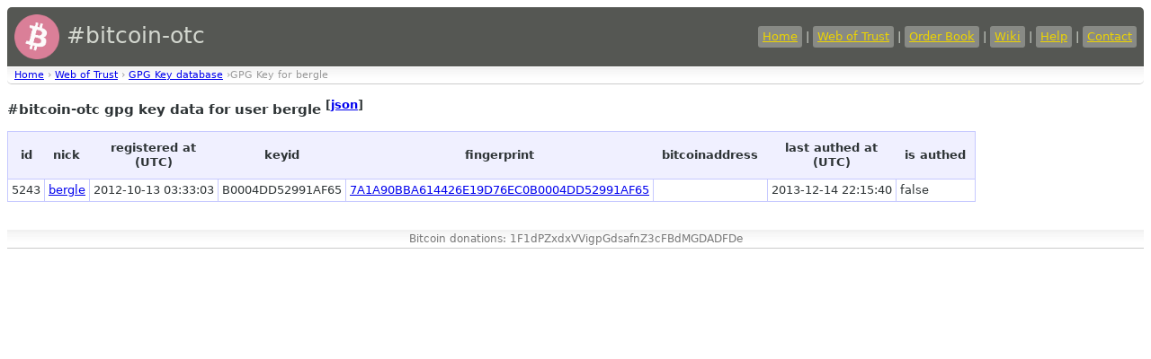

--- FILE ---
content_type: text/html
request_url: https://bitcoin-otc.com/viewgpg.php?nick=bergle
body_size: 1008
content:

<!DOCTYPE html>

<html>
<head>
<script src="sorttable.js"></script>
<link rel="stylesheet" type="text/css" href="otcstyle.css" />
<link rel="shortcut icon" href="favicon.ico" />
<meta http-equiv="Content-type" content="text/html;charset=UTF-8">
<title>#bitcoin-otc gpg key data</title>
</head>
<body>
<div id="header">
<table border="0" style="color: #d3d7cf; width: 100%">
<tr><td style="font-size: 25px;">
<a href="https://bitcoin-otc.com/"><img src="https://bitcoin-otc.com/pink_btc_135x135.png" height="50" width="50" style="vertical-align: middle;"></a> #bitcoin-otc
</td>
<td style="text-align: right;">
<a class="header" href="https://bitcoin-otc.com/">Home</a> |
<a class="header" href="https://bitcoin-otc.com/viewratings.php">Web of Trust</a> |
<a class="header" href="https://bitcoin-otc.com/vieworderbook.php">Order Book</a> |
<a class="header" href="http://wiki.bitcoin-otc.com/">Wiki</a> |
<a class="header" href="http://wiki.bitcoin-otc.com/wiki/Using_bitcoin-otc">Help</a> |
<a class="header" href="contact.php">Contact</a>
</td></tr>
</table>
</div>

<div class="breadcrumbs">
<a href="/">Home</a> &rsaquo;
<a href="trust.php">Web of Trust</a> &rsaquo;
<a href="viewgpg.php">GPG Key database</a> &rsaquo;GPG Key for bergle</div>

  <h3>#bitcoin-otc gpg key data for user bergle <sup>[<a href="/viewgpg.php?nick=bergle&outformat=json">json</a>]</sup></h3>
  <table class="datadisplay sortable">
   <tr>

    <th>id</th>
    <th>nick</th>
    <th>registered at<br>(UTC)</th>
    <th>keyid</th>
    <th>fingerprint</th>
    <th>bitcoinaddress</th>
    <th>last authed at<br>(UTC)</th>
    <th>is authed</th>
   </tr>
   <tr class="odd">
    <td>5243</td>
    <td><a href="viewratingdetail.php?nick=bergle&sign=ANY&type=RECV">bergle</a></td>
    <td class="nowrap">2012-10-13 03:33:03</td>
    <td>B0004DD52991AF65</td>
	<td><a href ="http://pool.sks-keyservers.net:11371/pks/lookup?op=vindex&search=0x7A1A90BBA614426E19D76EC0B0004DD52991AF65">7A1A90BBA614426E19D76EC0B0004DD52991AF65</a></td>
	<td></td>
	<td class="nowrap">2013-12-14 22:15:40</td>
	<td class="nowrap">false</td>
   </tr>
  </table>

<div id="footer">
    Bitcoin donations: 1F1dPZxdxVVigpGdsafnZ3cFBdMGDADFDe
</div>
 <script defer src="https://static.cloudflareinsights.com/beacon.min.js/vcd15cbe7772f49c399c6a5babf22c1241717689176015" integrity="sha512-ZpsOmlRQV6y907TI0dKBHq9Md29nnaEIPlkf84rnaERnq6zvWvPUqr2ft8M1aS28oN72PdrCzSjY4U6VaAw1EQ==" data-cf-beacon='{"version":"2024.11.0","token":"de7fd6b7a0e74e53a01b335fc39ddf1d","r":1,"server_timing":{"name":{"cfCacheStatus":true,"cfEdge":true,"cfExtPri":true,"cfL4":true,"cfOrigin":true,"cfSpeedBrain":true},"location_startswith":null}}' crossorigin="anonymous"></script>
</body>
</html>